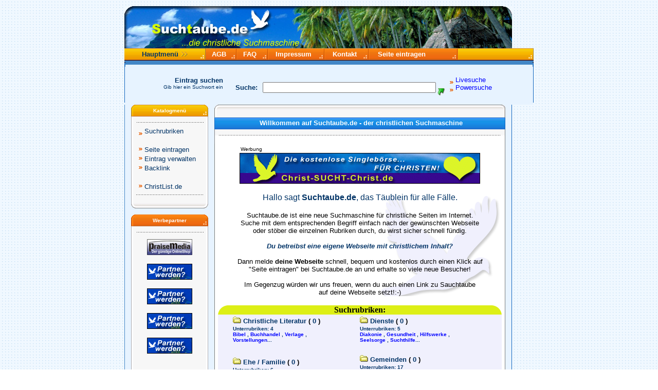

--- FILE ---
content_type: text/html
request_url: http://suchtaube.de/index.php?suchid=635f54d84b21e9445a0353ea61cb0eb8
body_size: 7936
content:
<!DOCTYPE HTML PUBLIC "-//W3C//DTD HTML 4.0 Transitional//EN">
<HTML>
<HEAD>
<META HTTP-EQUIV="Content-Type" CONTENT="text/html; charset=ISO-8859-1">
<META NAME="Generator" CONTENT="http://www.suchtaube.de>
<meta name="resource-type" content="document">
<meta name="revisit-after" content="after 3days">
<meta name="classification" content="index">
<meta name="description" content="Suchtaube.de die chirstliche Suchmaschine, der Wegweiser F&uuml;r christliche Seiten im Internet">
<meta name="keywords" content="christlich, christliche, christliche suchmaschine, christliches verzeichnis, christliche internetseiten, beten, gebet, gebete, kindergebete, vater unser, God, gott, jesus, jesus christus, maria mutter gottes, pilgern, gotteshaus, kirche">
<meta name="distribution" content="Global">
<meta name="rating" content="General">
<meta name="copyright" content="(c) 2011 by Benedict Schmid">
<meta name="author" content="Benedict Schmid">
<meta name="language" content="DE-de">
<meta name="title" content="Suchtaube.de die christliche Suchmaschine">
<meta name="publisher" content="Benedict Schmid">
<meta name="date" content="2004-09-09">
<meta name="page-topic" content="chistliche suchmaschine, christliche Internetseite und mehr">
<meta name="page-type" content="Index">
<meta name="audience" content="all">
<meta name="ROBOTS" content="index,follow">
<meta name="pragma" content="no-cache">
<TITLE>Suchtaube.de - die christliche Suchmaschine im Internet</TITLE>
<style>
<!-- A:link {text-decoration: none ;color:0000FF}
     A:visited {text-decoration: none ;color:0000FF}
     A:active {text-decoration: none ;color:0000FF}
     A:hover {text-decoration:  underline ;color:FF0000}
-->
</style>
</HEAD>
<BODY BGCOLOR="#FFFFFF" BACKGROUND="./gfx/1background.gif" TEXT="#000000" LINK="#0033CC" VLINK="#990099" ALINK="#FF0000" TOPMARGIN=0 LEFTMARGIN=0 MARGINWIDTH=0 MARGINHEIGHT=0>
<CENTER>
<TABLE BORDER=0 CELLSPACING=0 CELLPADDING=0 WIDTH=754><TR VALIGN=TOP ALIGN=LEFT>
<TD WIDTH=256 HEIGHT=12><IMG SRC="./gfx/cpl.gif" WIDTH=256 HEIGHT=1 BORDER=0></TD>
<TD></TD><TD WIDTH=331><IMG SRC="./gfx/cpl.gif" WIDTH=331 HEIGHT=1 BORDER=0></TD>
</TR><TR VALIGN=TOP ALIGN=LEFT><TD HEIGHT=82 COLSPAN=3 WIDTH=754>

<!-- LogoGIF !-->
<TABLE BORDER=0 CELLSPACING=0 CELLPADDING=0 WIDTH=754 HEIGHT=82 background="./gfx/header4-1.jpg">
<TR ALIGN=LEFT VALIGN=TOP><TD><TABLE BORDER=0 CELLSPACING=0 CELLPADDING=0 WIDTH=211>
<TR VALIGN=TOP ALIGN=LEFT>
<TD WIDTH=15 HEIGHT=19><IMG SRC="./gfx/cpl.gif" WIDTH=15 HEIGHT=1 BORDER=0></TD>
<TD></TD><TD WIDTH=19><IMG SRC="./gfx/cpl.gif" WIDTH=19 HEIGHT=1 BORDER=0></TD>
</TR><TR VALIGN=TOP ALIGN=LEFT><TD HEIGHT=29></TD>
<TD ALIGN=CENTER VALIGN=MIDDLE WIDTH=177><IMG HEIGHT=29 WIDTH=177 SRC="./gfx/header1.gif" BORDER=0 ALT=""></TD>
<TD></TD></TR><TR VALIGN=TOP ALIGN=LEFT><TD></TD><TD COLSPAN=2 WIDTH=196>

<!-- Slogan !-->
<P><FONT COLOR="#FFFFCC" SIZE="-2" FACE="Verdana,Tahoma,Arial,Helvetica,Sans-serif,sans-serif"><B></B></FONT></P>
</TD></TR></TABLE></TD></TR></TABLE></TD></TR>


<TR VALIGN=TOP ALIGN=LEFT><TD HEIGHT=102 COLSPAN=3 WIDTH=754>
<TABLE BORDER=0 CELLSPACING=0 CELLPADDING=0 WIDTH=754 HEIGHT=102 background="./gfx/fheadback.gif">
<TR ALIGN=LEFT VALIGN=TOP><TD><TABLE BORDER=0 CELLSPACING=0 CELLPADDING=0><TR VALIGN=TOP ALIGN=LEFT>
<TD COLSPAN=2></TD><TD COLSPAN=8 WIDTH=748><TABLE BORDER=0 CELLSPACING=0 CELLPADDING=0 WIDTH="100%">
<TR><TD WIDTH=151 HEIGHT=23>

<!-- Hauptmenü !-->
<P><B><FONT COLOR="#003366" SIZE="-1" FACE="Verdana,Tahoma,Arial,Helvetica,Sans-serif,sans-serif">&nbsp;&nbsp; &nbsp; &nbsp; Hauptmenü  <IMG HEIGHT=9 WIDTH=14 SRC="./gfx/arr3a.gif" VSPACE=0 HSPACE=0 ALIGN="BOTTOM" BORDER=0 ALT=""></FONT></B></TD><TD WIDTH=10>
<P><TABLE WIDTH="100%" BORDER=0 CELLSPACING=0 CELLPADDING=0><TR>
<TD ALIGN="RIGHT"><IMG HEIGHT=23 WIDTH=10 SRC="./gfx/a_1mugr1.gif" BORDER=0 ALT=""></TD>
</TR></TABLE></TD><TD WIDTH=46 BACKGROUND="./gfx/1murb1.gif">
<P><B>&nbsp;&nbsp; <A HREF="agb.php?suchid=c55e0555b16e69955a9cb971d150d893"><FONT COLOR="#FFFFFF" SIZE="-1" FACE="Verdana,Tahoma,Arial,Helvetica,Sans-serif,sans-serif">AGB</FONT></B></A></P>
</TD><TD WIDTH=17 BACKGROUND="./gfx/1murb1.gif">
<P><TABLE WIDTH="100%" BORDER=0 CELLSPACING=0 CELLPADDING=0>
<TR><TD ALIGN="RIGHT"><IMG HEIGHT=23 WIDTH=11 SRC="./gfx/1murrr3.gif" BORDER=0 ALT=""></TD>
</TR></TABLE></TD><TD WIDTH=52 BACKGROUND="./gfx/1murb1.gif">
<P><B>&nbsp;&nbsp; <A HREF="faq.php?suchid=c55e0555b16e69955a9cb971d150d893"><FONT COLOR="#FFFFFF" FACE="Verdana,Tahoma,Arial,Helvetica,Sans-serif,sans-serif" SIZE="-1">FAQ</FONT></B></A></P>
</TD><TD WIDTH=17 BACKGROUND="./gfx/1murb1.gif">
<P><TABLE WIDTH="100%" BORDER=0 CELLSPACING=0 CELLPADDING=0>
<TR><TD ALIGN="LEFT"><IMG HEIGHT=23 WIDTH=11 SRC="./gfx/1murrr3.gif" BORDER=0 ALT=""></TD>
</TR></TABLE></TD><TD WIDTH=95 BACKGROUND="./gfx/1murb1.gif">
<P><B>&nbsp; <A HREF="impressum.php?suchid=c55e0555b16e69955a9cb971d150d893"><FONT COLOR="#FFFFFF" SIZE="-1" FACE="Verdana,Tahoma,Arial,Helvetica,Sans-serif,sans-serif">Impressum</FONT></B></A></P>
</TD><TD WIDTH=18 BACKGROUND="./gfx/1murb1.gif">
<P><TABLE WIDTH="100%" BORDER=0 CELLSPACING=0 CELLPADDING=0>
<TR><TD ALIGN="LEFT"><IMG HEIGHT=23 WIDTH=11 SRC="./gfx/1murrr3.gif" BORDER=0 ALT=""></TD>
</TR></TABLE></TD><TD WIDTH=70 BACKGROUND="./gfx/1murb1.gif">
<P><B>&nbsp; <A HREF="kontakt.php?suchid=c55e0555b16e69955a9cb971d150d893"><FONT COLOR="#FFFFFF" SIZE="-1" FACE="Verdana,Tahoma,Arial,Helvetica,Sans-serif,sans-serif">Kontakt</FONT></B></A></P>
</TD><TD WIDTH=20 BACKGROUND="./gfx/1murb1.gif">
<P><IMG HEIGHT=23 WIDTH=11 SRC="./gfx/1murrr3.gif" VSPACE=0 HSPACE=0 ALIGN="TOP" BORDER=0 ALT=""></TD>
<TD WIDTH=150 BACKGROUND="./gfx/1murb1.gif">
<P><B>&nbsp; <A HREF="anmelden.php?suchid=c55e0555b16e69955a9cb971d150d893"><FONT COLOR="#FFFFFF" SIZE="-1" FACE="Verdana,Tahoma,Arial,Helvetica,Sans-serif,sans-serif">Seite eintragen</FONT></B></A></P>
</TD><TD WIDTH=21 BACKGROUND="./gfx/1murb1.gif">
<P><TABLE WIDTH="100%" BORDER=0 CELLSPACING=0 CELLPADDING=0>
<TR><TD ALIGN="RIGHT"><IMG HEIGHT=23 WIDTH=11 SRC="./gfx/1murrr3.gif" BORDER=0 ALT=""></TD>
</TR></TABLE></TD><TD WIDTH="144">
<P><A HREF="http://www.php-scriptshop.de"><B><FONT COLOR="#003366" SIZE="-1" FACE="Verdana,Tahoma,Arial,Helvetica,Sans-serif,sans-serif"></FONT></B></A>&nbsp;</P>
</TD><TD WIDTH=14>
<P><TABLE WIDTH="100%" BORDER=0 CELLSPACING=0 CELLPADDING=0>
<TR><TD ALIGN="RIGHT"><IMG HEIGHT=23 WIDTH=10 SRC="./gfx/a_1mugr1.gif" BORDER=0 ALT=""></TD>
</TR></TABLE></TD></TR>
</TABLE>
</TD>
</TR>
<!-- Hauptmenü ENDE!-->

<TR VALIGN=TOP ALIGN=LEFT>
<TD ROWSPAN=6 ALIGN=CENTER VALIGN=MIDDLE WIDTH=2><IMG HEIGHT=79 WIDTH=2 SRC="./gfx/a_fheadli.gif" BORDER=0 ALT=""></TD>
<TD WIDTH=4 HEIGHT=1><IMG SRC="./gfx/cpl.gif" WIDTH=4 HEIGHT=1 BORDER=0></TD>
<TD WIDTH=11><IMG SRC="./gfx/cpl.gif" WIDTH=11 HEIGHT=1 BORDER=0></TD>
<TD WIDTH=175><IMG SRC="./gfx/cpl.gif" WIDTH=175 HEIGHT=1 BORDER=0></TD>
<TD WIDTH=10><IMG SRC="./gfx/cpl.gif" WIDTH=10 HEIGHT=1 BORDER=0></TD>
<TD></TD><TD WIDTH=8><IMG SRC="./gfx/cpl.gif" WIDTH=8 HEIGHT=1 BORDER=0></TD>
<TD WIDTH=148><IMG SRC="./gfx/cpl.gif" WIDTH=148 HEIGHT=1 BORDER=0></TD>
<TD WIDTH=13><IMG SRC="./gfx/cpl.gif" WIDTH=13 HEIGHT=1 BORDER=0></TD>
<TD ROWSPAN=6 ALIGN=CENTER VALIGN=MIDDLE WIDTH=2><IMG HEIGHT=79 WIDTH=2 SRC="./gfx/a_fheadre.gif" BORDER=0 ALT=""></TD>
</TR><TR VALIGN=TOP ALIGN=LEFT><TD COLSPAN=4 HEIGHT=30></TD><TD ROWSPAN=5 WIDTH=381>
<TABLE BORDER=0 CELLSPACING=0 CELLPADDING=0 WIDTH=381 HEIGHT=78>
<TR ALIGN=LEFT VALIGN=TOP><TD>
<TABLE BORDER=0 CELLSPACING=0 CELLPADDING=0 WIDTH=381>
<TR VALIGN=TOP ALIGN=LEFT>
<TD WIDTH=381 HEIGHT=35><IMG SRC="./gfx/cpl.gif" WIDTH=381 HEIGHT=1 BORDER=0></TD>
</TR><TR VALIGN=TOP ALIGN=LEFT><TD WIDTH=381>

<!-- Suchmaschine !-->
<P><form name="FormName" action="schnellsuche.php" method="post" target="_top">
<input type="hidden" value="c55e0555b16e69955a9cb971d150d893" name="suchid">
<table cellpadding="0" width="100%">
<tr>
<td align="right" width="33%"><FONT COLOR="#003366" SIZE="-1" FACE="Verdana,Tahoma,Arial,Helvetica,Sans-serif,sans-serif">&nbsp;&nbsp;&nbsp;<b>Suche:</b>&nbsp;&nbsp;</font></td>
<td width="30%">
<div align="left">
<input type="text" name="term" size="40"></div>
</td>
<td width="37%">
<div align="left">
<font size="2">&nbsp;<input type="IMAGE" src="gra/go.gif" border="0" width="15" height="15" alt="suchen..."></font></div>
</td></tr></table></form></P>
</TD></TR></TABLE></TD></TR>
</TABLE>
</TD>
<TD COLSPAN=3></TD></TR><TR VALIGN=TOP ALIGN=LEFT><TD COLSPAN=4 HEIGHT=1></TD><TD></TD><TD ROWSPAN=3 WIDTH=148>
<P ALIGN=LEFT><IMG HEIGHT=5 WIDTH=7 SRC="./gfx/a_arrow1_1.gif" VSPACE=0 HSPACE=0 ALIGN="MIDDLE" BORDER=0 ALT=""><FONT SIZE="-1" FACE="Verdana,Tahoma,Arial,Helvetica,Sans-serif,sans-serif">&nbsp;<A HREF="livesuche.php?suchid=c55e0555b16e69955a9cb971d150d893">Livesuche</A><BR><IMG HEIGHT=5 WIDTH=7 SRC="./gfx/a_arrow1_1.gif" VSPACE=0 HSPACE=0 ALIGN="MIDDLE" BORDER=0 ALT="">&nbsp;</B></FONT><A HREF="powersuche.php?suchid=c55e0555b16e69955a9cb971d150d893"><FONT SIZE="-1" FACE="Verdana,Tahoma,Arial,Helvetica,Sans-serif,sans-serif">Powersuche</FONT></A></TD>
<TD></TD></TR><TR VALIGN=TOP ALIGN=LEFT>
<TD COLSPAN=2></TD>
<TD WIDTH=175>
<P ALIGN=RIGHT><FONT COLOR="#003366" SIZE="-1" FACE="Verdana,Tahoma,Arial,Helvetica,Sans-serif,sans-serif"><B>Eintrag suchen<BR></B><FONT SIZE="-2">Gib hier ein Suchwort ein</FONT></FONT></P>
</TD><TD></TD><TD></TD><TD></TD>
</TR>
<TR VALIGN=TOP ALIGN=LEFT>
<TD COLSPAN=4 HEIGHT=2></TD>
<TD></TD><TD></TD></TR>
<TR VALIGN=TOP ALIGN=LEFT>
<TD COLSPAN=4 HEIGHT=16></TD>
<TD COLSPAN=3></TD></TR>
</TABLE></TD></TR></TABLE>
</TD>
</TR>
<!-- Suchmaschine ENDE !-->

<TR VALIGN=TOP ALIGN=LEFT><TD HEIGHT=696 COLSPAN=3 WIDTH=754>
<TABLE BORDER=0 CELLSPACING=0 CELLPADDING=0 WIDTH=754 HEIGHT=696 background="./gfx/mainback4.gif">
<TR ALIGN=LEFT VALIGN=TOP><TD>
<TABLE BORDER=0 CELLSPACING=0 CELLPADDING=0 WIDTH=754>
<TR VALIGN=TOP ALIGN=LEFT>
<TD HEIGHT=514 WIDTH=173><TABLE BORDER=0 CELLSPACING=0 CELLPADDING=0 WIDTH=173 HEIGHT=514>
<TR ALIGN=LEFT VALIGN=TOP><TD><TABLE BORDER=0 CELLSPACING=0 CELLPADDING=0 WIDTH=163>
<TR VALIGN=TOP ALIGN=LEFT>
<TD WIDTH=13 HEIGHT=156><IMG SRC="./gfx/cpl.gif" WIDTH=13 HEIGHT=1 BORDER=0></TD>
<TD WIDTH=150>
<TABLE BORDER=0 CELLSPACING=0 CELLPADDING=0 WIDTH=150 HEIGHT=156 background="./gfx/mlcenback.gif">
<TR ALIGN=LEFT VALIGN=TOP><TD>
<TABLE BORDER=0 CELLSPACING=0 CELLPADDING=0><TR VALIGN=TOP ALIGN=LEFT><TD HEIGHT=23 COLSPAN=2 WIDTH=150>
<TABLE BORDER=0 CELLSPACING=0 CELLPADDING=0 WIDTH=150 HEIGHT=23 background="./gfx/mlbackg.gif">
<TR ALIGN=LEFT VALIGN=TOP><TD>
<TABLE BORDER=0 CELLSPACING=0 CELLPADDING=0 WIDTH=150>
<TR VALIGN=TOP ALIGN=LEFT>
<TD ROWSPAN=3 ALIGN=CENTER VALIGN=MIDDLE WIDTH=8><IMG HEIGHT=23 WIDTH=8 SRC="./gfx/mllg.gif" BORDER=0 ALT=""></TD>
<TD WIDTH=17 HEIGHT=6><IMG SRC="./gfx/cpl.gif" WIDTH=17 HEIGHT=1 BORDER=0></TD>
<TD WIDTH=99><IMG SRC="./gfx/cpl.gif" WIDTH=99 HEIGHT=1 BORDER=0></TD>
<TD WIDTH=16><IMG SRC="./gfx/cpl.gif" WIDTH=16 HEIGHT=1 BORDER=0></TD>
<TD ROWSPAN=3 ALIGN=CENTER VALIGN=MIDDLE WIDTH=10><IMG HEIGHT=23 WIDTH=10 SRC="./gfx/mlrg.gif" BORDER=0 ALT=""></TD>
</TR>

<!-- Katalogmenü !-->
<TR VALIGN=TOP ALIGN=LEFT><TD></TD><TD WIDTH=99>
<P ALIGN=CENTER><FONT COLOR="#FFFFFF" SIZE="-2" FACE="Verdana,Tahoma,Arial,Helvetica,Sans-serif,sans-serif"><B>Katalogmenü</B></FONT></P>
</TD><TD></TD></TR><TR VALIGN=TOP ALIGN=LEFT><TD COLSPAN=3 HEIGHT=5></TD></TR>
</TABLE></TD></TR></TABLE></TD></TR><TR VALIGN=TOP ALIGN=LEFT>
<TD HEIGHT=19 COLSPAN=2 ALIGN=CENTER VALIGN=MIDDLE WIDTH=150><IMG HEIGHT=19 WIDTH=150 SRC="./gfx/a_mlcentop.gif" BORDER=0 ALT=""></TD>
</TR><TR VALIGN=TOP ALIGN=LEFT>
<TD WIDTH=8><IMG SRC="./gfx/cpl.gif" WIDTH=8 HEIGHT=1 BORDER=0></TD>
<TD WIDTH=142><TABLE BORDER=0 CELLSPACING=0 CELLPADDING=0 WIDTH="100%">
<TR><TD WIDTH=14>
<P ALIGN=RIGHT>&nbsp;<IMG HEIGHT=5 WIDTH=7 SRC="./gfx/a_arrow1_2.gif" VSPACE=0 HSPACE=0 ALIGN="MIDDLE" BORDER=0 ALT=""></TD>
<TD WIDTH=128><P ALIGN=LEFT>&nbsp;<A HREF="index.php?suchid=c55e0555b16e69955a9cb971d150d893"><FONT SIZE="-1" FACE="Arial,Helvetica,Geneva,Sans-serif,sans-serif" COLOR="#003366">Suchrubriken</FONT></A></P>
</TD></TR>
<TR>
<TD WIDTH=14 HEIGHT=16>
<P ALIGN=RIGHT>&nbsp;</P>
</TD><TD><P ALIGN=LEFT>&nbsp;</P>
</TD></TR><TR>
<TD WIDTH=14 HEIGHT=16>
<P ALIGN=RIGHT>
<TABLE WIDTH="100%" BORDER=0 CELLSPACING=0 CELLPADDING=0>
<TR><TD ALIGN="RIGHT"><IMG HEIGHT=5 WIDTH=7 SRC="./gfx/a_arrow1_2.gif" BORDER=0 ALT=""></TD>
</TR></TABLE></TD><TD WIDTH=128>
<P ALIGN=LEFT>&nbsp;<A HREF="anmelden.php?suchid=c55e0555b16e69955a9cb971d150d893"><FONT COLOR="#003366" SIZE="-1" FACE="Arial,Helvetica,Geneva,Sans-serif,sans-serif">Seite eintragen</FONT></A></P>
</TD></TR>
<TR>
<TD WIDTH=14>
<P><TABLE WIDTH="100%" BORDER=0 CELLSPACING=0 CELLPADDING=0>
<TR><TD ALIGN="RIGHT"><IMG HEIGHT=5 WIDTH=7 SRC="./gfx/a_arrow1_2.gif" BORDER=0 ALT=""></TD>
</TR></TABLE></TD><TD WIDTH=128>
<P ALIGN=LEFT>&nbsp;<A HREF="andern.php?suchid=c55e0555b16e69955a9cb971d150d893"><FONT COLOR="#003366" SIZE="-1" FACE="Arial,Helvetica,Geneva,Sans-serif,sans-serif">Eintrag verwalten </FONT></A></P>
</TD></TR><TR><TD WIDTH=14>
<P><TABLE WIDTH="100%" BORDER=0 CELLSPACING=0 CELLPADDING=0>
<TR><TD ALIGN="RIGHT"><IMG HEIGHT=5 WIDTH=7 SRC="./gfx/a_arrow1_2.gif" BORDER=0 ALT=""></TD>
</TR></TABLE></TD><TD WIDTH=128>
<P ALIGN=LEFT>&nbsp;<A HREF="backlink.php?suchid=c55e0555b16e69955a9cb971d150d893"><FONT COLOR="#003366" SIZE="-1" FACE="Arial,Helvetica,Geneva,Sans-serif,sans-serif">Backlink </FONT></A></P>
</TD></TR>

<TR><TD>&nbsp;</TD><TD>&nbsp;</TD></TR>



<TR><TD WIDTH=14>
<P><TABLE WIDTH="100%" BORDER=0 CELLSPACING=0 CELLPADDING=0>
<TR><TD ALIGN="RIGHT"><IMG HEIGHT=5 WIDTH=7 SRC="./gfx/a_arrow1_2.gif" BORDER=0 ALT=""></TD>
</TR></TABLE></TD><TD WIDTH=128>
<P ALIGN=LEFT>&nbsp;<A HREF="http://gateway.christlist.de/5/"><FONT COLOR="#003366" SIZE="-1" FACE="Arial,Helvetica,Geneva,Sans-serif,sans-serif">ChristList.de</FONT></A></P>
</TD></TR>



</TABLE></TD></TR><TR VALIGN=TOP ALIGN=LEFT><TD COLSPAN=2 HEIGHT=7></TD></TR>
<TR VALIGN=TOP ALIGN=LEFT>
<TD HEIGHT=27 COLSPAN=2 ALIGN=CENTER VALIGN=MIDDLE WIDTH=150><IMG HEIGHT=27 WIDTH=150 SRC="./gfx/mlcendown.gif" BORDER=0 ALT=""></TD>
</TR></TABLE></TD>
</TR></TABLE>
</TD>
</TR>
<!-- Katalogmenü ENDE!-->

<TR VALIGN=TOP ALIGN=LEFT><TD COLSPAN=2 HEIGHT=12></TD></TR><TR VALIGN=TOP ALIGN=LEFT>
<TD HEIGHT=333></TD><TD WIDTH=150>
<TABLE BORDER=0 CELLSPACING=0 CELLPADDING=0 WIDTH=150 HEIGHT=333 background="./gfx/mlcenback.gif">
<TR ALIGN=LEFT VALIGN=TOP><TD>
<TABLE BORDER=0 CELLSPACING=0 CELLPADDING=0 WIDTH=150>
<TR VALIGN=TOP ALIGN=LEFT>
<TD HEIGHT=23 COLSPAN=3 WIDTH=150>
<TABLE BORDER=0 CELLSPACING=0 CELLPADDING=0 WIDTH=150 HEIGHT=23 background="./gfx/mlrback.gif">
<TR ALIGN=LEFT VALIGN=TOP><TD>

<!-- Werbepartner !-->
<TABLE BORDER=0 CELLSPACING=0 CELLPADDING=0 WIDTH=150>
<TR VALIGN=TOP ALIGN=LEFT>
<TD ROWSPAN=3 ALIGN=CENTER VALIGN=MIDDLE WIDTH=10><IMG HEIGHT=23 WIDTH=10 SRC="./gfx/mllr.gif" BORDER=0 ALT=""></TD>
<TD WIDTH=130 HEIGHT=6><IMG SRC="./gfx/cpl.gif" WIDTH=130 HEIGHT=1 BORDER=0></TD>
<TD ROWSPAN=3 ALIGN=CENTER VALIGN=MIDDLE WIDTH=10><IMG HEIGHT=23 WIDTH=10 SRC="./gfx/mlrr.gif" BORDER=0 ALT=""></TD></TR><TR VALIGN=TOP ALIGN=LEFT><TD WIDTH=130>
<P ALIGN=CENTER><FONT COLOR="#FFFFFF" SIZE="-2" FACE="Verdana,Tahoma,Arial,Helvetica,Sans-serif,sans-serif"><B>Werbepartner</B></FONT></P>
</TD></TR><TR VALIGN=TOP ALIGN=LEFT>
<TD HEIGHT=5></TD></TR></TABLE></TD></TR></TABLE></TD></TR><TR VALIGN=TOP ALIGN=LEFT>
<TD HEIGHT=19 COLSPAN=3 ALIGN=CENTER VALIGN=MIDDLE WIDTH=150><IMG HEIGHT=19 WIDTH=150 SRC="./gfx/a_mlcentop.gif" BORDER=0 ALT=""></TD>
</TR><TR VALIGN=TOP ALIGN=LEFT>
<TD WIDTH=31 HEIGHT=6><IMG SRC="./gfx/cpl.gif" WIDTH=31 HEIGHT=1 BORDER=0></TD>
<TD></TD><TD WIDTH=31><IMG SRC="./gfx/cpl.gif" WIDTH=31 HEIGHT=1 BORDER=0></TD></TR>
<TR VALIGN=TOP ALIGN=LEFT>

<TD HEIGHT=31></TD>
<TD ALIGN=CENTER VALIGN=MIDDLE WIDTH=88><A HREF="http://www.suchtaube.de" target="_blank"><IMG HEIGHT=31 WIDTH=88 SRC="./gfx/praise.jpg" BORDER=0 ALT=""></A></TD>
<TD></TD></TR><TR VALIGN=TOP ALIGN=LEFT><TD COLSPAN=3 HEIGHT=17></TD></TR><TR VALIGN=TOP ALIGN=LEFT>

<TD HEIGHT=31></TD>
<TD ALIGN=CENTER VALIGN=MIDDLE WIDTH=88><A HREF="http://www.40gold.de" target="_blank" ALT="Parnersuche ab 40 Jahren"><IMG HEIGHT=31 WIDTH=88 SRC="./gfx/button2.jpg" BORDER=0 ALT="Partnersuche ab 40 Jahren"></A></TD>
<TD></TD></TR><TR VALIGN=TOP ALIGN=LEFT><TD COLSPAN=3 HEIGHT=17></TD></TR><TR VALIGN=TOP ALIGN=LEFT>

<TD HEIGHT=31></TD>
<TD ALIGN=CENTER VALIGN=MIDDLE WIDTH=88><A HREF="http://www.christ-sucht-christ.de" target="_blank" ALT="christliche Partnersuche"><IMG HEIGHT=31 WIDTH=88 SRC="./gfx/button.gif" BORDER=0 ALT=""></A></TD>
<TD></TD></TR><TR VALIGN=TOP ALIGN=LEFT><TD COLSPAN=3 HEIGHT=17></TD></TR><TR VALIGN=TOP ALIGN=LEFT>

<TD HEIGHT=31></TD>
<TD ALIGN=CENTER VALIGN=MIDDLE WIDTH=88><A HREF="http://www.Christ-sucht-Partner.de" target="_blank"><IMG HEIGHT=31 WIDTH=88 SRC="./gfx/button.jpg" BORDER=0 ALT="christliche Partnersuch"></A></TD>
<TD></TD></TR><TR VALIGN=TOP ALIGN=LEFT><TD COLSPAN=3 HEIGHT=17></TD></TR><TR VALIGN=TOP ALIGN=LEFT>

<TD HEIGHT=31></TD>
<TD ALIGN=CENTER VALIGN=MIDDLE WIDTH=88><A HREF="http://www.ChristPark.de" ALT="Christliches Forum und Community"target="_blank"><IMG HEIGHT=31 WIDTH=88 SRC="./gfx/button.jpg" BORDER=0 ALT=""></A></TD>

<TD></TD></TR><TR VALIGN=TOP ALIGN=LEFT><TD COLSPAN=3 HEIGHT=35><FONT COLOR="#000000" SIZE="-2" FACE="Arial,Helvetica,Geneva,Sans-serif,sans-serif"><center></FONT></FONT></A></TD></TR><TR VALIGN=TOP ALIGN=LEFT>
<TD HEIGHT=27 COLSPAN=3 ALIGN=CENTER VALIGN=MIDDLE WIDTH=150><IMG HEIGHT=27 WIDTH=150 SRC="./gfx/mlcendown.gif" BORDER=0 ALT=""></TD>
</TR></TABLE></TD></TR>




</TABLE></TD></TR>
<TR ALIGN="right"><TD colspan=2><br><br><FONT SIZE="-1" FACE="ARIAL">Sponsor<br></Font><A HREF="http://www.christ-sucht-christ.de" target="_blank"><IMG ALT="Christliche Partnersuche" SRC="http://www.suchtaube.de/csc_banner.jpg" BORDER="0"></A></TD></TR>
</TABLE></TD></TR>
</TABLE>
</TD>
<!-- Werbepartner ENDE!-->

<TD WIDTH=2><IMG SRC="./gfx/cpl.gif" WIDTH=2 HEIGHT=1 BORDER=0></TD>
<TD WIDTH=566><TABLE BORDER=0 CELLSPACING=0 CELLPADDING=0 WIDTH=566 HEIGHT=514>
<TR ALIGN=LEFT VALIGN=TOP><TD>
<TABLE BORDER=0 CELLSPACING=0 CELLPADDING=0 WIDTH=566>
<TR VALIGN=TOP ALIGN=LEFT><TD HEIGHT=76 WIDTH=566>
<TABLE BORDER=0 CELLSPACING=0 CELLPADDING=0 WIDTH=566 HEIGHT=76 bgcolor="#0028B5" background="./gfx/menuefback.gif">
<TR ALIGN=LEFT VALIGN=TOP><TD>
<TABLE BORDER=0 CELLSPACING=0 CELLPADDING=0 WIDTH=566>
<TR VALIGN=TOP ALIGN=LEFT>
<TD ROWSPAN=3 ALIGN=CENTER VALIGN=MIDDLE WIDTH=8><IMG HEIGHT=76 WIDTH=8 SRC="./gfx/menuefl.gif" BORDER=0 ALT=""></TD>
<TD WIDTH=13 HEIGHT=28><IMG SRC="./gfx/cpl.gif" WIDTH=13 HEIGHT=1 BORDER=0></TD>
<TD WIDTH=529><IMG SRC="./gfx/cpl.gif" WIDTH=529 HEIGHT=1 BORDER=0></TD>
<TD WIDTH=7><IMG SRC="./gfx/cpl.gif" WIDTH=7 HEIGHT=1 BORDER=0></TD>
<TD ROWSPAN=3 ALIGN=CENTER VALIGN=MIDDLE WIDTH=9><IMG ID="Bild153" HEIGHT=76 WIDTH=9 SRC="./gfx/menuefr.gif" BORDER=0 ALT=""></TD>
</TR><TR VALIGN=TOP ALIGN=LEFT><TD></TD>

<!-- Main Content Begruessungstext!-->
<TD WIDTH=529>
<P ALIGN=CENTER><B><FONT COLOR="#FFFFFF" SIZE="-1" FACE="Verdana,Tahoma,Arial,Helvetica,Sans-serif,sans-serif">Willkommen auf Suchtaube.de - der christlichen Suchmaschine</FONT></B></P>
</TD><TD></TD></TR><TR VALIGN=TOP ALIGN=LEFT>
<TD COLSPAN=3 HEIGHT=32></TD></TR>
</TABLE></TD></TR></TABLE>
</TD></TR>
<TR VALIGN=TOP ALIGN=LEFT>

<TD HEIGHT=438 WIDTH=566><TABLE BORDER=0 CELLSPACING=0 CELLPADDING=0 WIDTH=566 HEIGHT=438>
<TR ALIGN=LEFT VALIGN=TOP><TD>
<TABLE BORDER=0 CELLSPACING=0 CELLPADDING=0 WIDTH=559>
<TR VALIGN=TOP ALIGN=LEFT>
<TD WIDTH=7><IMG SRC="./gfx/cpl.gif" WIDTH=7 HEIGHT=1 BORDER=0></TD>
<TD WIDTH=552>
<p>

<!-- INDEX - PHP-Code!-->
       <table height="18" border="0" width="100%" cellspacing="0" cellpadding="0">

																		<tr>
<TR><TD>

&nbsp;&nbsp;&nbsp;&nbsp;&nbsp;&nbsp;&nbsp;&nbsp;&nbsp;&nbsp;&nbsp;<FONT FACE="arial" SIZE="-2">Werbung</FONT>
<center><a href="http://www.christ-sucht-christ.de" name=""><img src="http://www.suchtaube.de/christsuchtchrist468.gif" 
alt="christliche Partnersuchd" name="Die Singlebörse für Christen" border="0" /></a></center>
<br>




</TD></TR>																			<td BACKGROUND=taube3.gif>
																				<div align="center">
<FONT COLOR="#003366" SIZE="-0" FACE="Arial,Helvetica,Geneva,Sans-serif,sans-serif">
Hallo sagt <b>Suchtaube.de</b>, das Täublein für alle Fälle.<br><br><FONT COLOR="#000000" SIZE="-1">
Suchtaube.de ist eine neue Suchmaschine f&uuml;r christliche Seiten im Internet.<br>
Suche mit dem entsprechenden Begriff einfach nach der gew&uuml;nschten Webseite<br>
oder stöber die einzelnen Rubriken durch, du wirst sicher schnell f&uuml;ndig.<br>

<br><center><FONT COLOR="#003366"><i><b>Du betreibst eine eigene Webseite mit christlichem Inhalt?</i></font></b></center>
<br>
Dann melde <b>deine Webseite</b> schnell, bequem und kostenlos durch einen Klick auf<br>
&quot;Seite eintragen&quot; bei Suchtaube.de an und erhalte so viele neue Besuch<A HREF="http://www.handicap-love.de"><FONT COLOR="black">e</FONT></A>r!<br> <br>
Im Gegenzug w&uuml;rden wir uns freuen, wenn du auch einen Link zu Sauchtaube <br>
auf deine Webseite setzt!:-)</TD></TR> 

<TR><TD>&nbsp;</TD></TR>

 <TR><TD ALIGN="center" BACKGROUND="suchrubriken.gif"><B>Suchrubriken:</B>

</TR></TD><TR><TD BGCOLOR="#F0F0FD">

																					 <table cellpadding="0" width="90%" align="left">  <tr>
<td width="30%">
																					<div align="right"><table cellpadding="0" width="90%">
																						<tr>
																							<td><a href="start.php?suchid=c55e0555b16e69955a9cb971d150d893&rubrik=1zlGn2lQwa" target="_top"><b><img src="gra/red.gif" border="0" width="16" height="13"><FONT COLOR="#003366" SIZE="-1" FACE="Arial,Helvetica,Geneva,Sans-serif,sans-serif">&nbsp;Christliche Literatur</a><FONT COLOR="#000000"> ( <FONT COLOR="#003366">0</font> ) </b></font></font></td>
																						</tr>
																						<tr>
																							<td><FONT COLOR="#003366" SIZE="-2" FACE="Arial,Helvetica,Geneva,Sans-serif,sans-serif"><b>Unterrubriken:<b> 4&nbsp;&nbsp;<br>
																									  <a href="anzeige.php?suchid=c55e0555b16e69955a9cb971d150d893&nummer=1zlGn2lQwa&rubrik=XtU1y7y8pH" target="_top">Bibel</a> , <a href="anzeige.php?suchid=c55e0555b16e69955a9cb971d150d893&nummer=1zlGn2lQwa&rubrik=1AGIZAxGWL" target="_top">Buchhandel</a> , <a href="anzeige.php?suchid=c55e0555b16e69955a9cb971d150d893&nummer=1zlGn2lQwa&rubrik=1A6dZ1fwxx" target="_top">Verlage</a> , <a href="anzeige.php?suchid=c55e0555b16e69955a9cb971d150d893&nummer=1zlGn2lQwa&rubrik=5CTxU6jhDL" target="_top">Vorstellungen</a>...</td>
																						</tr>
																					</table><br></div>
																					</td> <td width="30%">
																					<div align="right"><table cellpadding="0" width="90%">
																						<tr>
																							<td><a href="start.php?suchid=c55e0555b16e69955a9cb971d150d893&rubrik=u8thB9dM2V" target="_top"><b><img src="gra/red.gif" border="0" width="16" height="13"><FONT COLOR="#003366" SIZE="-1" FACE="Arial,Helvetica,Geneva,Sans-serif,sans-serif">&nbsp;Dienste</a><FONT COLOR="#000000"> ( <FONT COLOR="#003366">0</font> ) </b></font></font></td>
																						</tr>
																						<tr>
																							<td><FONT COLOR="#003366" SIZE="-2" FACE="Arial,Helvetica,Geneva,Sans-serif,sans-serif"><b>Unterrubriken:<b> 5&nbsp;&nbsp;<br>
																									  <a href="anzeige.php?suchid=c55e0555b16e69955a9cb971d150d893&nummer=u8thB9dM2V&rubrik=dkEinutrQs" target="_top">Diakonie</a> , <a href="anzeige.php?suchid=c55e0555b16e69955a9cb971d150d893&nummer=u8thB9dM2V&rubrik=3DW7UDstQ4" target="_top">Gesundheit</a> , <a href="anzeige.php?suchid=c55e0555b16e69955a9cb971d150d893&nummer=u8thB9dM2V&rubrik=Ac4ruzfMhO" target="_top">Hilfswerke</a> , <a href="anzeige.php?suchid=c55e0555b16e69955a9cb971d150d893&nummer=u8thB9dM2V&rubrik=9hK8bVPzPk" target="_top">Seelsorge</a> , <a href="anzeige.php?suchid=c55e0555b16e69955a9cb971d150d893&nummer=u8thB9dM2V&rubrik=OP50YdXWDN" target="_top">Suchthilfe</a>...</td>
																						</tr>
																					</table><br></div>
																					</td>
</tr> <tr>
<td width="30%">
																					<div align="right"><table cellpadding="0" width="90%">
																						<tr>
																							<td><a href="start.php?suchid=c55e0555b16e69955a9cb971d150d893&rubrik=UeoCYx7UZo" target="_top"><b><img src="gra/red.gif" border="0" width="16" height="13"><FONT COLOR="#003366" SIZE="-1" FACE="Arial,Helvetica,Geneva,Sans-serif,sans-serif">&nbsp;Ehe / Familie</a><FONT COLOR="#000000"> ( <FONT COLOR="#003366">0</font> ) </b></font></font></td>
																						</tr>
																						<tr>
																							<td><FONT COLOR="#003366" SIZE="-2" FACE="Arial,Helvetica,Geneva,Sans-serif,sans-serif"><b>Unterrubriken:<b> 6&nbsp;&nbsp;<br>
																									  <a href="anzeige.php?suchid=c55e0555b16e69955a9cb971d150d893&nummer=UeoCYx7UZo&rubrik=J3kJRyfukT" target="_top">Beratung</a> , <a href="anzeige.php?suchid=c55e0555b16e69955a9cb971d150d893&nummer=UeoCYx7UZo&rubrik=P37ZbJKQB2" target="_top">Frauen</a> , <a href="anzeige.php?suchid=c55e0555b16e69955a9cb971d150d893&nummer=UeoCYx7UZo&rubrik=zceXDl6x5l" target="_top">Heiraten und Ehe</a> , <a href="anzeige.php?suchid=c55e0555b16e69955a9cb971d150d893&nummer=UeoCYx7UZo&rubrik=TTAMlTcilI" target="_top">Kinder</a> , <a href="anzeige.php?suchid=c55e0555b16e69955a9cb971d150d893&nummer=UeoCYx7UZo&rubrik=bKYMUPmVcn" target="_top">MÃ¤nner</a> , <a href="anzeige.php?suchid=c55e0555b16e69955a9cb971d150d893&nummer=UeoCYx7UZo&rubrik=lb5YiZMSXO" target="_top">Partnervermittlung</a>...</td>
																						</tr>
																					</table><br></div>
																					</td> <td width="30%">
																					<div align="right"><table cellpadding="0" width="90%">
																						<tr>
																							<td><a href="start.php?suchid=c55e0555b16e69955a9cb971d150d893&rubrik=Fc3FXqjbW1" target="_top"><b><img src="gra/red.gif" border="0" width="16" height="13"><FONT COLOR="#003366" SIZE="-1" FACE="Arial,Helvetica,Geneva,Sans-serif,sans-serif">&nbsp;Gemeinden</a><FONT COLOR="#000000"> ( <FONT COLOR="#003366">0</font> ) </b></font></font></td>
																						</tr>
																						<tr>
																							<td><FONT COLOR="#003366" SIZE="-2" FACE="Arial,Helvetica,Geneva,Sans-serif,sans-serif"><b>Unterrubriken:<b> 17&nbsp;&nbsp;<br>
																									  <a href="anzeige.php?suchid=c55e0555b16e69955a9cb971d150d893&nummer=Fc3FXqjbW1&rubrik=H4xsZaTzNy" target="_top">Adventisten</a> , <a href="anzeige.php?suchid=c55e0555b16e69955a9cb971d150d893&nummer=Fc3FXqjbW1&rubrik=BhAk7fSItx" target="_top">Baptisten</a> , <a href="anzeige.php?suchid=c55e0555b16e69955a9cb971d150d893&nummer=Fc3FXqjbW1&rubrik=WFaZ5bpecU" target="_top">Evangelische Landeskirche</a> , <a href="anzeige.php?suchid=c55e0555b16e69955a9cb971d150d893&nummer=Fc3FXqjbW1&rubrik=l17Xakngg8" target="_top">FeG</a> , <a href="anzeige.php?suchid=c55e0555b16e69955a9cb971d150d893&nummer=Fc3FXqjbW1&rubrik=wO8x2F6Xst" target="_top">Freie Charismatische</a> , <a href="anzeige.php?suchid=c55e0555b16e69955a9cb971d150d893&nummer=Fc3FXqjbW1&rubrik=xlRfMG9nm8" target="_top">Freie Evangelikale</a>...</td>
																						</tr>
																					</table><br></div>
																					</td>
</tr> <tr>
<td width="30%">
																					<div align="right"><table cellpadding="0" width="90%">
																						<tr>
																							<td><a href="start.php?suchid=c55e0555b16e69955a9cb971d150d893&rubrik=Btu9bhKgC1" target="_top"><b><img src="gra/red.gif" border="0" width="16" height="13"><FONT COLOR="#003366" SIZE="-1" FACE="Arial,Helvetica,Geneva,Sans-serif,sans-serif">&nbsp;Homepages</a><FONT COLOR="#000000"> ( <FONT COLOR="#003366">0</font> ) </b></font></font></td>
																						</tr>
																						<tr>
																							<td><FONT COLOR="#003366" SIZE="-2" FACE="Arial,Helvetica,Geneva,Sans-serif,sans-serif"><b>Unterrubriken:<b> 1&nbsp;&nbsp;<br>
																									  <a href="anzeige.php?suchid=c55e0555b16e69955a9cb971d150d893&nummer=Btu9bhKgC1&rubrik=4WS6BHWwLZ" target="_top">Private Homepages</a>...</td>
																						</tr>
																					</table><br></div>
																					</td> <td width="30%">
																					<div align="right"><table cellpadding="0" width="90%">
																						<tr>
																							<td><a href="start.php?suchid=c55e0555b16e69955a9cb971d150d893&rubrik=j5mwbzlgbk" target="_top"><b><img src="gra/red.gif" border="0" width="16" height="13"><FONT COLOR="#003366" SIZE="-1" FACE="Arial,Helvetica,Geneva,Sans-serif,sans-serif">&nbsp;Internet</a><FONT COLOR="#000000"> ( <FONT COLOR="#003366">0</font> ) </b></font></font></td>
																						</tr>
																						<tr>
																							<td><FONT COLOR="#003366" SIZE="-2" FACE="Arial,Helvetica,Geneva,Sans-serif,sans-serif"><b>Unterrubriken:<b> 4&nbsp;&nbsp;<br>
																									  <a href="anzeige.php?suchid=c55e0555b16e69955a9cb971d150d893&nummer=j5mwbzlgbk&rubrik=36BtGE0hkI" target="_top">Chats</a> , <a href="anzeige.php?suchid=c55e0555b16e69955a9cb971d150d893&nummer=j5mwbzlgbk&rubrik=MUIr1QJcJd" target="_top">Dienstleistungen</a> , <a href="anzeige.php?suchid=c55e0555b16e69955a9cb971d150d893&nummer=j5mwbzlgbk&rubrik=fSaQyfdG9c" target="_top">Foren</a> , <a href="anzeige.php?suchid=c55e0555b16e69955a9cb971d150d893&nummer=j5mwbzlgbk&rubrik=q2HZhFNh00" target="_top">Suchmaschinen</a>...</td>
																						</tr>
																					</table><br></div>
																					</td>
</tr> <tr>
<td width="30%">
																					<div align="right"><table cellpadding="0" width="90%">
																						<tr>
																							<td><a href="start.php?suchid=c55e0555b16e69955a9cb971d150d893&rubrik=yxp9XU8ZrD" target="_top"><b><img src="gra/red.gif" border="0" width="16" height="13"><FONT COLOR="#003366" SIZE="-1" FACE="Arial,Helvetica,Geneva,Sans-serif,sans-serif">&nbsp;Jugend</a><FONT COLOR="#000000"> ( <FONT COLOR="#003366">0</font> ) </b></font></font></td>
																						</tr>
																						<tr>
																							<td><FONT COLOR="#003366" SIZE="-2" FACE="Arial,Helvetica,Geneva,Sans-serif,sans-serif"><b>Unterrubriken:<b> 5&nbsp;&nbsp;<br>
																									  <a href="anzeige.php?suchid=c55e0555b16e69955a9cb971d150d893&nummer=yxp9XU8ZrD&rubrik=JcYD10rzEj" target="_top">CVJM</a> , <a href="anzeige.php?suchid=c55e0555b16e69955a9cb971d150d893&nummer=yxp9XU8ZrD&rubrik=g9CB0AyKjs" target="_top">EC</a> , <a href="anzeige.php?suchid=c55e0555b16e69955a9cb971d150d893&nummer=yxp9XU8ZrD&rubrik=9ha3M7QZs1" target="_top">Jungescharen</a> , <a href="anzeige.php?suchid=c55e0555b16e69955a9cb971d150d893&nummer=yxp9XU8ZrD&rubrik=uX8uORFyGr" target="_top">Kinder</a> , <a href="anzeige.php?suchid=c55e0555b16e69955a9cb971d150d893&nummer=yxp9XU8ZrD&rubrik=BcDXZ18kh4" target="_top">Studenten</a>...</td>
																						</tr>
																					</table><br></div>
																					</td> <td width="30%">
																					<div align="right"><table cellpadding="0" width="90%">
																						<tr>
																							<td><a href="start.php?suchid=c55e0555b16e69955a9cb971d150d893&rubrik=9zHefMJMxi" target="_top"><b><img src="gra/red.gif" border="0" width="16" height="13"><FONT COLOR="#003366" SIZE="-1" FACE="Arial,Helvetica,Geneva,Sans-serif,sans-serif">&nbsp;Medien</a><FONT COLOR="#000000"> ( <FONT COLOR="#003366">0</font> ) </b></font></font></td>
																						</tr>
																						<tr>
																							<td><FONT COLOR="#003366" SIZE="-2" FACE="Arial,Helvetica,Geneva,Sans-serif,sans-serif"><b>Unterrubriken:<b> 5&nbsp;&nbsp;<br>
																									  <a href="anzeige.php?suchid=c55e0555b16e69955a9cb971d150d893&nummer=9zHefMJMxi&rubrik=TPVcmfCoqP" target="_top">Fernsehen</a> , <a href="anzeige.php?suchid=c55e0555b16e69955a9cb971d150d893&nummer=9zHefMJMxi&rubrik=ZrFp631jfH" target="_top">Online Magazine</a> , <a href="anzeige.php?suchid=c55e0555b16e69955a9cb971d150d893&nummer=9zHefMJMxi&rubrik=TNcJGQSMb6" target="_top">Radio</a> , <a href="anzeige.php?suchid=c55e0555b16e69955a9cb971d150d893&nummer=9zHefMJMxi&rubrik=VgYKbKGdrY" target="_top">Zeitschriften</a> , <a href="anzeige.php?suchid=c55e0555b16e69955a9cb971d150d893&nummer=9zHefMJMxi&rubrik=oZSQymt7o7" target="_top">Zeitungen</a>...</td>
																						</tr>
																					</table><br></div>
																					</td>
</tr> <tr>
<td width="30%">
																					<div align="right"><table cellpadding="0" width="90%">
																						<tr>
																							<td><a href="start.php?suchid=c55e0555b16e69955a9cb971d150d893&rubrik=eZb7RcmOgZ" target="_top"><b><img src="gra/red.gif" border="0" width="16" height="13"><FONT COLOR="#003366" SIZE="-1" FACE="Arial,Helvetica,Geneva,Sans-serif,sans-serif">&nbsp;Mission</a><FONT COLOR="#000000"> ( <FONT COLOR="#003366">0</font> ) </b></font></font></td>
																						</tr>
																						<tr>
																							<td><FONT COLOR="#003366" SIZE="-2" FACE="Arial,Helvetica,Geneva,Sans-serif,sans-serif"><b>Unterrubriken:<b> 3&nbsp;&nbsp;<br>
																									  <a href="anzeige.php?suchid=c55e0555b16e69955a9cb971d150d893&nummer=eZb7RcmOgZ&rubrik=0GSY14YjXn" target="_top">Dienste</a> , <a href="anzeige.php?suchid=c55e0555b16e69955a9cb971d150d893&nummer=eZb7RcmOgZ&rubrik=NCj01jsLks" target="_top">Missionen</a> , <a href="anzeige.php?suchid=c55e0555b16e69955a9cb971d150d893&nummer=eZb7RcmOgZ&rubrik=KPmeupc0Ky" target="_top">Missionswerke</a>...</td>
																						</tr>
																					</table><br></div>
																					</td> <td width="30%">
																					<div align="right"><table cellpadding="0" width="90%">
																						<tr>
																							<td><a href="start.php?suchid=c55e0555b16e69955a9cb971d150d893&rubrik=Sco50K2Y8k" target="_top"><b><img src="gra/red.gif" border="0" width="16" height="13"><FONT COLOR="#003366" SIZE="-1" FACE="Arial,Helvetica,Geneva,Sans-serif,sans-serif">&nbsp;Musik</a><FONT COLOR="#000000"> ( <FONT COLOR="#003366">0</font> ) </b></font></font></td>
																						</tr>
																						<tr>
																							<td><FONT COLOR="#003366" SIZE="-2" FACE="Arial,Helvetica,Geneva,Sans-serif,sans-serif"><b>Unterrubriken:<b> 7&nbsp;&nbsp;<br>
																									  <a href="anzeige.php?suchid=c55e0555b16e69955a9cb971d150d893&nummer=Sco50K2Y8k&rubrik=9N72RHO6eJ" target="_top">Bands</a> , <a href="anzeige.php?suchid=c55e0555b16e69955a9cb971d150d893&nummer=Sco50K2Y8k&rubrik=moxNAFYZVP" target="_top">CDs, Kassetten, VorfÃ¼hrungen</a> , <a href="anzeige.php?suchid=c55e0555b16e69955a9cb971d150d893&nummer=Sco50K2Y8k&rubrik=1CC4XORf5l" target="_top">Chor</a> , <a href="anzeige.php?suchid=c55e0555b16e69955a9cb971d150d893&nummer=Sco50K2Y8k&rubrik=hVSA7fUdSJ" target="_top">Dienstleistungen, Produktion, etc.</a> , <a href="anzeige.php?suchid=c55e0555b16e69955a9cb971d150d893&nummer=Sco50K2Y8k&rubrik=VyhHuMPffP" target="_top">Interpreten</a> , <a href="anzeige.php?suchid=c55e0555b16e69955a9cb971d150d893&nummer=Sco50K2Y8k&rubrik=PqNtXOrPwc" target="_top">Kirchenmusik</a>...</td>
																						</tr>
																					</table><br></div>
																					</td>
</tr> <tr>
<td width="30%">
																					<div align="right"><table cellpadding="0" width="90%">
																						<tr>
																							<td><a href="start.php?suchid=c55e0555b16e69955a9cb971d150d893&rubrik=Me9QFK3lMF" target="_top"><b><img src="gra/red.gif" border="0" width="16" height="13"><FONT COLOR="#003366" SIZE="-1" FACE="Arial,Helvetica,Geneva,Sans-serif,sans-serif">&nbsp;Produkte</a><FONT COLOR="#000000"> ( <FONT COLOR="#003366">0</font> ) </b></font></font></td>
																						</tr>
																						<tr>
																							<td><FONT COLOR="#003366" SIZE="-2" FACE="Arial,Helvetica,Geneva,Sans-serif,sans-serif"><b>Unterrubriken:<b> 4&nbsp;&nbsp;<br>
																									  <a href="anzeige.php?suchid=c55e0555b16e69955a9cb971d150d893&nummer=Me9QFK3lMF&rubrik=XPUbM2diEg" target="_top">Jugendarbeit</a> , <a href="anzeige.php?suchid=c55e0555b16e69955a9cb971d150d893&nummer=Me9QFK3lMF&rubrik=I8doweN0Eu" target="_top">Lehrmaterial</a> , <a href="anzeige.php?suchid=c55e0555b16e69955a9cb971d150d893&nummer=Me9QFK3lMF&rubrik=butf8grrOA" target="_top">Predigten</a> , <a href="anzeige.php?suchid=c55e0555b16e69955a9cb971d150d893&nummer=Me9QFK3lMF&rubrik=EVZphBVFh9" target="_top">Software</a>...</td>
																						</tr>
																					</table><br></div>
																					</td> <td width="30%">
																					<div align="right"><table cellpadding="0" width="90%">
																						<tr>
																							<td><a href="start.php?suchid=c55e0555b16e69955a9cb971d150d893&rubrik=zYZA7x0YjR" target="_top"><b><img src="gra/red.gif" border="0" width="16" height="13"><FONT COLOR="#003366" SIZE="-1" FACE="Arial,Helvetica,Geneva,Sans-serif,sans-serif">&nbsp;Verschiedenes</a><FONT COLOR="#000000"> ( <FONT COLOR="#003366">0</font> ) </b></font></font></td>
																						</tr>
																						<tr>
																							<td><FONT COLOR="#003366" SIZE="-2" FACE="Arial,Helvetica,Geneva,Sans-serif,sans-serif"><b>Unterrubriken:<b> 13&nbsp;&nbsp;<br>
																									  <a href="anzeige.php?suchid=c55e0555b16e69955a9cb971d150d893&nummer=zYZA7x0YjR&rubrik=Z1OhO5CaYO" target="_top">Feiertage</a> , <a href="anzeige.php?suchid=c55e0555b16e69955a9cb971d150d893&nummer=zYZA7x0YjR&rubrik=CMtYf1V4U4" target="_top">Freizeiten</a> , <a href="anzeige.php?suchid=c55e0555b16e69955a9cb971d150d893&nummer=zYZA7x0YjR&rubrik=YCOXAt5hVN" target="_top">Gastronomie</a> , <a href="anzeige.php?suchid=c55e0555b16e69955a9cb971d150d893&nummer=zYZA7x0YjR&rubrik=bn9VpfbgJa" target="_top">Humor</a> , <a href="anzeige.php?suchid=c55e0555b16e69955a9cb971d150d893&nummer=zYZA7x0YjR&rubrik=9OdhNOlB6V" target="_top">Israel</a> , <a href="anzeige.php?suchid=c55e0555b16e69955a9cb971d150d893&nummer=zYZA7x0YjR&rubrik=Nem3N05w4c" target="_top">Kirchengeschichte</a>...</td>
																						</tr>
																					</table><br></div>
																					</td>
</tr> </table> <br>
																					<br>
																				</div>
																			</td>
																		</tr>
																	</table>

<!-- INDEX - PHP-Code ENDE!-->
</P>
</TD></TR></TABLE></TD></TR>
</TABLE></TD></TR></TABLE>
</TD></TR>
</TABLE>
</TD>

<TD WIDTH=13><IMG SRC="./gfx/cpl.gif" WIDTH=13 HEIGHT=1 BORDER=0></TD>
</TR><TR VALIGN=TOP ALIGN=LEFT><TD HEIGHT=182 COLSPAN=4 WIDTH=754>
<TABLE BORDER=0 CELLSPACING=0 CELLPADDING=0 WIDTH=754 HEIGHT=182>
<TR ALIGN=LEFT VALIGN=TOP><TD>
<TABLE BORDER=0 CELLSPACING=0 CELLPADDING=0 WIDTH=725>
<TR VALIGN=TOP ALIGN=LEFT>
<TD WIDTH=193 HEIGHT=1><IMG SRC="./gfx/cpl.gif" WIDTH=193 HEIGHT=1 BORDER=0></TD>
<TD WIDTH=28><IMG SRC="./gfx/cpl.gif" WIDTH=28 HEIGHT=1 BORDER=0></TD>
<TD WIDTH=77><IMG SRC="./gfx/cpl.gif" WIDTH=77 HEIGHT=1 BORDER=0></TD>
<TD WIDTH=379><IMG SRC="./gfx/cpl.gif" WIDTH=379 HEIGHT=1 BORDER=0></TD>
<TD WIDTH=12><IMG SRC="./gfx/cpl.gif" WIDTH=12 HEIGHT=1 BORDER=0></TD>
<TD WIDTH=36><IMG SRC="./gfx/cpl.gif" WIDTH=36 HEIGHT=1 BORDER=0></TD>
</TR><TR VALIGN=TOP ALIGN=LEFT><TD HEIGHT=30></TD>
<TD COLSPAN=5 VALIGN=MIDDLE WIDTH=532><HR WIDTH=532 SIZE=1></TD>
</TR><TR VALIGN=TOP ALIGN=LEFT><TD COLSPAN=2></TD>

<!-- Werbeblock - Linktipps!-->
<TD WIDTH=77>
<P><FONT COLOR="#006699" SIZE="-2" FACE="Verdana,Tahoma,Arial,Helvetica,Sans-serif,sans-serif"><B>
<A HREF="http://www.Christ-sucht-Christ.de" ALT="Christliche Partnersuche">Christliche Partnersuche</A>
</B></FONT></P>
</TD><TD COLSPAN=3></TD></TR>
<TR VALIGN=TOP ALIGN=LEFT><TD COLSPAN=6 HEIGHT=13></TD>
</TR><TR VALIGN=TOP ALIGN=LEFT>
<TD COLSPAN=2 HEIGHT=60></TD>

<!-- Bannercode !-->
<TD COLSPAN=3 ALIGN=CENTER VALIGN=MIDDLE WIDTH=468>
<iframe name="iframe" height="60" width="468" scrolling="no" border="0" frameborder="0" marginheight="0" marginwidth="0" align="center"  src="./banrot.php">Ihr Browser unterstützt Inlineframes nicht.</iframe>
</TD>

<TD></TD></TR><TR VALIGN=TOP ALIGN=LEFT><TD COLSPAN=6 HEIGHT=16></TD>
</TR><TR VALIGN=TOP ALIGN=LEFT><TD COLSPAN=2></TD><TD COLSPAN=2 WIDTH=456>

<!-- Textlinkcode !-->
<P><FONT FACE="Arial,Helvetica,Geneva,Sans-serif,sans-serif"></FONT></P>
</TD><TD COLSPAN=2></TD></TR></TABLE></TD></TR></TABLE></TD></TR>
</TABLE></TD></TR>
</TABLE></TD></TR>
<!-- Werbeblock - Linktipps ENDE!-->


<TR VALIGN=TOP ALIGN=LEFT>
<TD HEIGHT=76 COLSPAN=3 WIDTH=754>
<TABLE BORDER=0 CELLSPACING=0 CELLPADDING=0 WIDTH=754 HEIGHT=76 background="./gfx/downback.gif">
<TR ALIGN=LEFT VALIGN=TOP><TD>
<TABLE BORDER=0 CELLSPACING=0 CELLPADDING=0 WIDTH=754>
<TR VALIGN=TOP ALIGN=LEFT>
<TD WIDTH=164 HEIGHT=76><IMG SRC="./gfx/cpl.gif" WIDTH=164 HEIGHT=1 BORDER=0></TD>
<TD WIDTH=590>
<TABLE BORDER=0 CELLSPACING=0 CELLPADDING=0 WIDTH=590 HEIGHT=76>
<TR ALIGN=LEFT VALIGN=TOP><TD>
<TABLE BORDER=0 CELLSPACING=0 CELLPADDING=0 WIDTH=577>
<TR VALIGN=TOP ALIGN=LEFT>
<TD WIDTH=11 HEIGHT=35><IMG SRC="./gfx/cpl.gif" WIDTH=11 HEIGHT=1 BORDER=0></TD>
<TD WIDTH=566>
<TABLE BORDER=0 CELLSPACING=0 CELLPADDING=0 WIDTH=566 HEIGHT=35 background="./gfx/downback2.gif">
<TR ALIGN=LEFT VALIGN=TOP><TD>
<TABLE BORDER=0 CELLSPACING=0 CELLPADDING=0 WIDTH=566>
<TR VALIGN=TOP ALIGN=LEFT>
<TD HEIGHT=35 ALIGN=CENTER VALIGN=MIDDLE WIDTH=8><IMG HEIGHT=35 WIDTH=8 SRC="./gfx/downl.gif" BORDER=0 ALT=""></TD>
<TD WIDTH=550><IMG SRC="./gfx/cpl.gif" WIDTH=550 HEIGHT=1 BORDER=0></TD>
<TD ALIGN=CENTER VALIGN=MIDDLE WIDTH=8><IMG HEIGHT=35 WIDTH=8 SRC="./gfx/downr.gif" BORDER=0 ALT=""></TD>
</TR></TABLE></TD></TR></TABLE></TD></TR></TABLE></TD></TR></TABLE></TD>
</TR></TABLE></TD>
</TR>
</TABLE>
</TD></TR>


<TR VALIGN=TOP ALIGN=LEFT><TD HEIGHT=60 COLSPAN=3 WIDTH=754>
<TABLE BORDER=0 CELLSPACING=0 CELLPADDING=0 WIDTH=754 HEIGHT=60 background="./gfx/1murb1.gif">
<TR ALIGN=LEFT VALIGN=TOP><TD>
<TABLE BORDER=0 CELLSPACING=0 CELLPADDING=0 WIDTH=754>
<TR VALIGN=TOP ALIGN=LEFT>
<TD HEIGHT=60 ALIGN=CENTER VALIGN=MIDDLE WIDTH=4><IMG HEIGHT=60 WIDTH=4 SRC="./gfx/murl1.gif" BORDER=0 ALT=""></TD>
<TD WIDTH=151><IMG SRC="./gfx/cpl.gif" WIDTH=151 HEIGHT=1 BORDER=0></TD>
<TD ALIGN=CENTER VALIGN=MIDDLE WIDTH=11><IMG HEIGHT=60 WIDTH=11 SRC="./gfx/1murr1.gif" BORDER=0 ALT=""></TD>
<TD WIDTH=430><TABLE BORDER=0 CELLSPACING=0 CELLPADDING=0 WIDTH=430 HEIGHT=60 background="./gfx/1mugb.gif">
<TR ALIGN=LEFT VALIGN=TOP><TD><TABLE BORDER=0 CELLSPACING=0 CELLPADDING=0 WIDTH=429>
<TR VALIGN=TOP ALIGN=LEFT>
<TD WIDTH=43 HEIGHT=33><IMG SRC="./gfx/cpl.gif" WIDTH=43 HEIGHT=1 BORDER=0></TD>
<TD WIDTH=326><IMG SRC="./gfx/cpl.gif" WIDTH=326 HEIGHT=1 BORDER=0></TD>
<TD WIDTH=49><IMG SRC="./gfx/cpl.gif" WIDTH=49 HEIGHT=1 BORDER=0></TD>
<TD ROWSPAN=3 ALIGN=CENTER VALIGN=MIDDLE WIDTH=11><IMG HEIGHT=60 WIDTH=11 SRC="./gfx/1mugr1.gif" BORDER=0></TD>
</TR>

<!-- Footer Copyrightinformation!-->
<TR VALIGN=TOP ALIGN=LEFT><TD></TD><TD WIDTH=326>
<P ALIGN=CENTER><FONT COLOR="#666666" SIZE="-2" FACE="Verdana,Tahoma,Arial,Helvetica,Sans-serif,sans-serif">Suchindex / Internet-Portal<BR>Copyright &#169; 2005 by www.Suchtaube.de</FONT></P>
</TD><TD></TD></TR>


<TR VALIGN=TOP ALIGN=LEFT><TD COLSPAN=3 HEIGHT=3></TD></TR></TABLE>
</TD></TR></TABLE></TD>
<TD WIDTH=148><IMG SRC="./gfx/cpl.gif" WIDTH=148 HEIGHT=1 BORDER=0></TD>
<TD ALIGN=CENTER VALIGN=MIDDLE WIDTH=10><IMG HEIGHT=60 WIDTH=10 SRC="./gfx/1murrr1.gif" BORDER=0 ALT=""></TD>
</TR></TABLE></TD></TR></TABLE>
</TD></TR>
<TR VALIGN=TOP ALIGN=LEFT>
<TD HEIGHT=10></TD>
<TD WIDTH=167></TD>
<TD></TD></TR>
</TABLE>
</CENTER>
</BODY>
</HTML>

--- FILE ---
content_type: text/html
request_url: http://suchtaube.de/banrot.php
body_size: 149
content:
<a href="http://www.88c.de/topliste/count.php?liste=316&id=6489" target="_blank"><img src="http://www.suchtaube.de/topi3.gif
" border="0"></a><br>